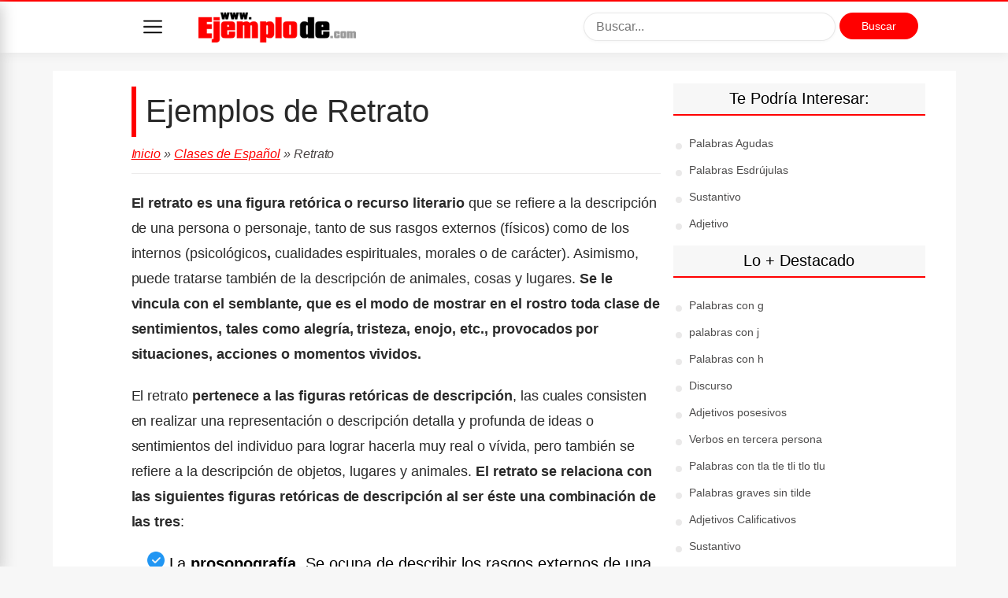

--- FILE ---
content_type: text/html; charset=UTF-8
request_url: https://www.ejemplode.com/12-clases_de_espanol/4486-ejemplo_de_retrato.html
body_size: 15248
content:
<!DOCTYPE html><html lang="es" dir="ltr"><head><meta http-equiv="Content-Type" content="text/html; charset=utf-8"> <meta name="viewport" content="width=device-width, initial-scale=1"/> <title>▷ Ejemplos de Retrato</title> <meta name="description" content="I➨ Ejemplos de Retrato. &#10004; El retrato es una figura retórica o recurso literario que se refiere a la descripción de una persona o personaje," /> <meta name="keywords" content="Ejemplos de Retrato, Retrato, descripción, redacción, retrato, análisis literario" /> <link rel="canonical" href="https://www.ejemplode.com/12-clases_de_espanol/4486-ejemplo_de_retrato.html"/> <style>html,
body { margin: 0; width: 100%;
}
h1,
h2,
p,
i,
a,
.first-letter,
.authorName a { color: rgba(0, 0, 0, 0.84); text-rendering: optimizeLegibility;
}
body{ font-size: 17px;
text-decoration: none;
font-family: "Open Sans","Helvetica Neue",sans-serif,medium-content-sans-serif-font,-apple-system,BlinkMacSystemFont,"Segoe UI",Roboto,Oxygen,Ubuntu,Cantarell;
font-weight: 400;
font-style: normal;
font-display: swap;
background-color: #F7F7F7;
}
h1,h2,h3,h4,h5,h6{ color: black; font-weight: 200; font-style: normal; line-height: 1.25; letter-spacing: 0;
}
h1 { font-size: 38px; text-align: left; margin-bottom: 8px;
}
h2 { font-size: 26px; padding: 0; margin: 56px 0 -13px -1.883px; text-align: left; line-height: 34.5px; letter-spacing: -0.25px; margin-bottom: 20px;
}
h3{ font-size: 22px;
}
p, i, a { margin-top: 21px; font-size: 18px; line-height: 1.8;
}
img{ max-width: 100%; height: auto;
}
a { text-decoration: underline;
}
table { width: 100%; margin-bottom: 1rem; color: #212529; border-collapse: collapse;
}
table thead th { vertical-align: bottom; border-bottom: 2px solid #dee2e6;
}
table td, table th { padding: .75rem; vertical-align: top; border: 1px solid #dee2e6;
}
table td { background: #fff;
}
table tr:nth-child(even) td { background: #f7f7f7;
}
blockquote { font-style: italic; letter-spacing: -0.36px; line-height: 44.4px; overflow-wrap: break-word; margin: 25px 0 20px 0; /* text-align: center; */ color: rgba(0, 0, 0, 0.68);	border-left:7px solid rgba(0,0,0,.07);padding:20px;font-size:1.1em;
}
blockquote p { font-size: 22px;	font-size:1.1em;
}
code { font-size: 18px; background: rgba(0,0,0,.05); border-radius: 2px; padding: 3px 5px;
}
mark, .highlighted { background: #7DFFB3;
}
.blue a{ color:#06c;
}
.red a{ color:red;
}
.first-letter { overflow-wrap: break-word; font-family: "Playfair Display", serif; font-size: 60px; line-height: 60px; display: block; position: relative; float: left; margin: 0px 7px 0 -5px;
}
.subtitle { font-family: "Lato", sans-serif; color: rgba(0, 0, 0, 0.54); margin: 0 0 24px 0;
}
::selection{background-color: lavender}
.dd{ margin: 15px 0px;
}
.dd.centered{
text-align: center;
}
.u-shadow { -webkit-box-shadow: 0 4px 12px 0 rgba(0,0,0,.05)!important; box-shadow: 0 4px 12px 0 rgba(0,0,0,.05)!important;
}
.u-fixed {
// position: fixed!important;
}
.navbar { position: absolute; display: block; z-index: 500; width: 100%; font-size: 16px; background: #fff; color: rgba(0,0,0,.54); font-family: medium-content-sans-serif-font,-apple-system,BlinkMacSystemFont,"Segoe UI",Roboto,Oxygen,Ubuntu,Cantarell,"Open Sans","Helvetica Neue",sans-serif; letter-spacing: 0; font-weight: 400; font-style: normal; -webkit-box-sizing: border-box; box-sizing: border-box; top: 0; padding: 12px 0px; transition: top 0.3s;
}
.hide{ top: -71px;
}
.menu-container{ width: 220px; background: #ffffff; color: #ffffff; position: fixed; top: 0; z-index: 100000; display: block; box-shadow: 2px 5px 18px #cacaca; overflow-y: scroll; height: calc(100vh); bottom: 0px; left: -250px; transition: left 300ms; border-top: 2px solid red;
}
.menu-container{ left: -220px;
}
.show-menu { left: 0px !important
}
.menu-container h3{ background: #ffffff; border-bottom: 1px solid #ececec; box-shadow: 0 4px 12px #efeded; display: block; margin: 0px; padding: 18px 15px; font-size: 22px; text-align: center; font-weight: 200; color: white;
}
.menu-container ul { list-style: none; padding: 0px; margin: 0px;
}
.menu-container ul li a { color:#4e4d4d; font-size: 14px; text-decoration: none; font-family: medium-content-sans-serif-font,-apple-system,BlinkMacSystemFont,"Segoe UI",Roboto,Oxygen,Ubuntu,Cantarell,"Open Sans","Helvetica Neue",sans-serif; font-weight: 400; font-style: normal; padding: 12px 16px !important; display: block; border-bottom: 1px solid #eaeaea; margin: 0px;
}
.navbar #logo img{ max-width: 150px;
}
.container { max-width: 1032px!important; margin: auto; padding: 0px 15px; transition:padding-left 300ms; background-color: #ffffff;
}
.offset-top{ transition: margin-top 300ms; margin-top: 100px;
}
.flex-grid { display: flex; margin: auto; position: relative;
}
.flex-custom { flex-direction: column; justify-content: center; align-items: center;
}
.custom-grid{ margin-bottom: 0px;
}
.flex-col { margin-left: 1rem;
}
.text-rounded{ border-radius: 25px !important; width: 74% !important;
}
.logo-col { flex: 2;
}
.search-col { display: none; flex: 2; position: relative; padding-top: 11px;
}
.btn-ads{ width: 100px !important; padding: 9px 8px !important; text-align: center; margin: 0px !important; font-size: 14px !important;
}
.search-mobile { background: #f3f3f3; overflow: hidden; padding-top: 16px; margin: 0px -20px; display: none; margin-top: 20px; transition: display 300ms; padding: 10px; margin-bottom: -11px;
}
.open-search .search-mobile{ display: block;
}
.open-search .offset-top { margin-top: 160px;
}
.btn-search-mobile { width: 20px; height: 20px; border: none; background-size: cover !important; cursor: pointer; text-indent: -9999px; margin-top: 14px; margin-right: 15px; padding: 12px;
}
.menu-mobile { width: 24px; height: 24px; border: none; background-size: cover !important; cursor: pointer; text-indent: -9999px; margin-top: 12px; margin-left: 15px; position: relative; margin-right: 30px; outline: 0px;
}
/* .open .menu-mobile{ margin-right: 10px;
} */
.menu-mobile:hover{ opacity: 0.5;
}
.btn-ads-mobile{ width: 80px !important; padding: 10px 8px !important; text-align: center; margin: 0px !important; font-size: 14px !important;
}
.cse-branding-logo{ position: absolute; right: 160px; top: 60px;
}
.search-col [type=text] { max-width: 350px; float: left; margin-right: 5px; outline: 0; border-radius: 24px; width: 70%; font-size: 16px; padding: 8px 15px;
}
.col { margin-left: 0.5rem; margin-right: 0.5rem; padding: 1rem;
}
.sidebar { flex: 1; display: none;
}
#content{ width: 100%; flex: 3; padding: 0px;
margin: auto; max-width: 690px;
}
.sidebar{ margin-left: 20px;
}
.sidebar ul { list-style: none; padding: 0px;
}
.sidebar ul li { margin-bottom: 5px;
}
.sidebar ul li a{ font-size: 14px; text-decoration: none; font-family: medium-content-sans-serif-font,-apple-system,BlinkMacSystemFont,"Segoe UI",Roboto,Oxygen,Ubuntu,Cantarell,"Open Sans","Helvetica Neue",sans-serif; font-weight: 400; font-style: normal; line-height: 1.5; color: #4e4d4d;
}
.sidebar ul li:before { content: ""; display: block; height: 8px; width: 8px; left: -1em; top: 1.06em; position: relative; background: #eae9e9; background-size: cover; border-radius: 50%;
}
.widget_title{ background: #f7f7f7; padding: 8px 12px; font-size: 20px; text-transform: capitalize; margin-left: -20px; text-align: center;
}
.sticky-ad{
position: -webkit-sticky;
position: sticky;
top: 75px;
}
.category a{ border: none; color: rgba(0,0,0,.68) !important; background: rgba(0,0,0,.05); font-family: medium-content-sans-serif-font,-apple-system,BlinkMacSystemFont,"Segoe UI",Roboto,Oxygen,Ubuntu,Cantarell,"Open Sans","Helvetica Neue",sans-serif; font-weight: 400; font-style: normal; font-size: 14px; letter-spacing: 0; text-decoration: none; -webkit-border-radius: 3px; border-radius: 3px; padding: 5px 10px;
}
.category a:hover{ opacity: 0.8;
}
.title{ margin-top: 20px;
}
.title a{ font-size: 1em; font-weight: 400 ; text-decoration: none; padding-bottom: 6px;
}
h1.title { font-size: 28px;
color: black;
line-height: 1.25;
letter-spacing: 0;
font-weight: 500;
border-left: 6px solid #ff0000;
padding: 6px 12px 8px;	}
.pre-title{
font-weight: 300 ;
}
.breadcumb { font-size: 16px; border-bottom: 1px solid #ecebeb; padding-bottom: 10px; color: #4a4545; margin-bottom: 20px; font-style: italic !important;
}
.breadcumb a{ font-size: 16px;
}
.breadcumb a:hover{ color: red;
}
.post{ margin-bottom: 35px; font-size: 18px; letter-spacing: -0.03px; line-height: 1.70; color: #000000;
}
.post h2{ font-weight: 500 ; border-left: 6px solid #ff0000;	padding: 6px 12px 8px;
}
.post h3{ font-weight: 400 ; border-left: 2px solid #ff0000;	padding: 6px 12px 8px;	margin-left:4px;
}
.post h3{ font-weight: 400 ; border-left: 2px solid #ff0000;	padding: 6px 12px 8px;	margin-left:4px;
}
.post h2 strong,.post h2 b{ font-weight: 400 !important;
}
.post h3 strong,.post h3 b{ font-weight: 400 !important;
}
.post h4, .post h5, .post h6{ font-weight: 500 !important;
}
.post h4{ font-size: 22px;
}
.post h5{ font-size: 20px;
}
.post h6{ font-size: 20px;
}
.post ul { list-style: none; padding-left: 10px; font-size: 20px;
}
.post ul li{ position: relative; padding-left: 38px; margin-bottom: 8px; font-size: 20px;
}
.post ul li::before{ content: " "; background: url(/design/v3/images/check.png) no-repeat; width: 22px; height: 22px; position: absolute; display: inline-block; float: left; background-size: cover; left: 10px; top: 2px;
}
.post ol {
}
.post ol li{
}
.post ol li::before{
}
.post ul[style*='list-style-type: square'] { list-style: none !important; margin-left: 0; padding-left: 10px;
}
.post ul[style*='list-style-type: square'] li::before{ content: " "; background: url(/design/v3/images/arrow-right.png) no-repeat; width: 16px; height: 16px; position: absolute; display: inline-block; float: left; background-size: cover; left: 12px; top: 6px;
}
.apa { border: 1px solid #e0e0e0; padding-left: 10px; text-align: left; margin: 20px 0px; overflow: hidden; border-radius: 3px;
}
.apa p{ font-size: 16px;
}
.apa strong{
color: black;
}
.red-color { color: #d80808;
}
.right{ float: right;
}
.left{ float: left;
}
.meta { overflow: hidden;
}
.meta .right { font-size: 14px;
}
h3.title_bordered{ font-weight: lighter; margin-top: 30px;
}
h4.title_bordered{ font-weight: lighter; margin-top: 30px;	font-size: 25px;
}
h2.title{ font-weight: 200 !important;
}
.related ul li a{ font-size: 16px;
font-weight: 400;
font-style: normal;
text-decoration: none;
padding: 4px 0px;
display: inline-block;
margin: 0px;
}
.fancytext{
}
strong{ font-weight: 600;
}
label{ display: block; margin: 10px 0px;
}
input[type=text],input[type=email],textarea, select { background: #fff; -webkit-box-shadow: 0 1px 4px rgba(0,0,0,.04); box-shadow: 0 1px 4px rgba(0,0,0,.04); border: 1px solid rgba(0,0,0,.09); -webkit-border-radius: 3px; border-radius: 3px; padding: 20px 20px; -webkit-appearance: none; width: 100%; box-sizing: border-box;
}
.respond{ padding: 30px;
border: 1px solid #e6e6e6;
border-radius: 4px;
background: #ffffff;
margin-bottom:30px;
}
.respond a{ font-size: 14px;
}
.btn-red { color: #fff !important;
border: none;
padding: 10px 30px;
width: 240px;
border-radius: 25px;
margin: 20px 0px;
font-size: 18px;
cursor: pointer; -webkit-appearance: none;
}
.btn-red:hover{ opacity: 0.7;
}
ol.comments { list-style: none; margin-left: 0; padding-left: 0;
}
ol.comments li.comment { font-size: 14px; margin-bottom: 15px;
}
ol.comments li.comment .text { font-size: 14px; background: #fff; border-bottom: 1px solid rgba(0,0,0,.09); padding: 10px 12px; width: 100%; box-sizing: border-box;
}
ol.comments li.comment .comment_meta { font-size: 14px; color: #252525; margin-top: 10px; font-style: italic;
}
form #website{ display:none; }
.adsense-footer{ position: fixed; width: 100%; bottom: 0px;	text-align: center;	z-index:1;	background-color: white;	border: 0px;
}
@media (min-width:769px) {
#borde {	border:1px solid #ccc;	padding: 25px 25px 25px 25px;
} h2 { font-size: 32px; } h3{ font-size: 26px; } .menu-mobile{ margin-top: 17px; margin-right: 30px; } .container{ padding-left: 100px; } .search-mobile ,.btn-search-mobile { display: none; } .search-col{ display: block; } h1.title { font-size: 40px; color: rgba(0, 0, 0, 0.84); } .sidebar { display: block; } .navbar{ padding: 3px; } .navbar #logo img{ max-width: 200px; } .offset-top{ margin-top: 90px; }
}
/*TEMING*/
/* red */
.red .navbar{ border-top: 2px solid red;
}
.red .breadcumb a { color: #B30000;
}
.red .btn-red,.red .btn-red:hover{ background: red;
}
.red a:hover,.red .sidebar ul li a:hover, .red .breadcumb a:hover{ color: red;
}
.red .widget_title{ border-bottom: 2px solid red;
}
.red .menu-container h3{ color: red;
}
.red .post a{ color: red;
}
.red .menu-container{ border-top: 2px solid red;
}
/*TABLA DE CONTENIDOS*/
#tabla-de-contenidos { border: 1px solid #AAAAAA; background-color: #F9F9F9; padding: 10px; margin-bottom: 20px;
}
#tabla-de-contenidos p { margin-top: 0; font-size: 1.2em; font-weight: 600;
}
#tabla-de-contenidos ol { list-style: none; padding-left: 0;
}
#tabla-de-contenidos li { margin-bottom: 5px;
}
#tabla-de-contenidos li.level-2 { padding-left: 5px;
}
#tabla-de-contenidos li.level-3 { padding-left: 25px;
}
#tabla-de-contenidos li.level-4 { padding-left: 35px;
}
#tabla-de-contenidos li.level-5 { padding-left: 35px;
}
#tabla-de-contenidos li.level-6 { padding-left: 35px;
}
/* FOOTER NUEVO */
.new-footer { padding: 20px; margin-bottom: 20px;
}
.new-footer input[type="text"] { border: 1px solid #ccc; border-radius: 25px; padding: 6px 12px; font-size: 14px; width: 60%; box-sizing: border-box; margin-right: 10px; flex-grow: 1;
}
.new-footer input[type="submit"] { width: 20%; text-align: center; flex-grow: 0;
}
.search-container {
text-align: center; padding-top:10px; margin-bottom: 10px; display: flex; align-items: center; display: grid;
}
.footer-columns { display: flex; justify-content: space-between; width: 100%; margin-bottom: 30px; flex-wrap: wrap;
}
.footer-col { flex-basis: 30%; margin: 0 15px;
}
.footer-col h3 { font-size: 24px; margin-bottom: 15px;
}
.footer-col ul { list-style-type: none; padding: 0; margin: 0;
}
.footer-col li { margin-left: 10px;
}
.social-icons { display: flex;
}
.social-icons li { display: inline-block; margin-right:15px;
}
.footer-bottom { text-align: center;
}
.footer-bottom p, .footer-bottom a { font-size: 14px;
}
.footer-col ul li a { font-size: 16px;
}
/* Media Query para dispositivos pequeños */
@media (max-width: 768px) { .footer-columns { flex-direction: column; } .footer-col { flex-basis: 100%; margin: 0 0 15px 0; }
}</style><!--[if lt IE 9]><script src="https://www.ejemplode.com/design/v3/js/html5shiv.js"></script><![endif]--><!--[if (IE 8)]><script src="https://css3-mediaqueries-js.googlecode.com/svn/trunk/css3-mediaqueries.js"></script><![endif]--><!-- Google tag (gtag.js) --><script async src="https://www.googletagmanager.com/gtag/js?id=UA-4661270-1"></script><script> window.dataLayer = window.dataLayer || []; function gtag(){dataLayer.push(arguments);} gtag('js', new Date()); gtag('config', 'UA-4661270-1');</script><script type="text/javascript">function MM_jumpMenu(targ,selObj,restore){ //v3.0 eval(targ+".location='"+selObj.options[selObj.selectedIndex].value+"'"); if (restore) selObj.selectedIndex=0;
}</script><!-- ADSENSE --><script async src="//pagead2.googlesyndication.com/pagead/js/adsbygoogle.js?client=ca-pub-1357001590384387" crossorigin="anonymous"></script><!-- Open Graph --><meta property="og:type" content="article"><meta property="og:title" content="Ejemplos de Retrato" /><meta property="og:site_name" content="ejemplode.com" /><meta property="og:url" content="https://www.ejemplode.com/12-clases_de_espanol/4486-ejemplo_de_retrato.html" /><meta property="og:description" content="Ejemplos de Retrato. &#10004; El retrato es una figura retórica o recurso literario que se refiere a la descripción de una persona o personaje," /><meta property="og:image" content="http://www.ejemplode.com/images/uploads/lengua/retrato-escrito.jpg?1493505580721" /><meta property="og:updated_time" content="2017-04-29T22:40:02Z" /><meta property="fb:app_id" content="1109495655756446" /><!-- Datos estructurados --><script type="application/ld+json">{ "@context": "https://schema.org", "@type": "Article", "mainEntityOfPage": { "@type": "WebPage", "@id": "https://www.ejemplode.com/12-clases_de_espanol/4486-ejemplo_de_retrato.html" }, "headline": "Ejemplos de Retrato", "description": "Ejemplos de Retrato. &#10004; El retrato es una figura retórica o recurso literario que se refiere a la descripción de una persona o personaje,", "datePublished": "2017-04-29T00:00:00+00:00", "dateModified": "1970-01-01T00:00:00+00:00", "author": [ { "@type": "Person", "name": "Mauricio del Moral Durán", "url": "https://www.linkedin.com/in/mauriciodmduran/" } ], "publisher": { "@type": "Organization", "name": "Editorial Ejemplo de", "logo": { "@type": "ImageObject", "url": "https://www.ejemplode.com/images/uploads/ejemplo-de-logo.png" } }, "image": "http://www.ejemplode.com/images/uploads/lengua/retrato-escrito.jpg?1493505580721", "articleSection": "Clases de Español", "keywords": [ "Ejemplos de Retrato", "Retrato" ,"descripción", "redacción", "retrato", "análisis literario", "ejemplos de Redacción" ]
}</script></head><body class="red single"><div id="wrapper" class="group"><header class="navbar u-shadow u-fixed"> <div class="container"> <div class="flex-grid custom-grid"> <button class="menu-mobile" style="background: url(https://www.ejemplode.com/design/v3/images/menu.png) no-repeat center;">Menu</button> <div class="flex-col logo-col" id="logo"> <a href="https://www.ejemplode.com/"><img src="https://www.ejemplode.com/design/v3/images/logo.png" width="263" height="64" alt="Ejemplo de"> </a> </div> <div class="flex-col"> <button class="btn-search-mobile" style="background: url(https://www.ejemplode.com/design/v3/images/search.png) no-repeat center">Buscar</button> </div> <div class="flex-col search-col"> <div class="cse-branding-bottom" style="background-color:#FFFFFF;color:#000000"> <div class="cse-branding-form"> <form action="https://www.ejemplode.com/busqueda.html" id="cse-search-box"> <div> <input type="hidden" name="cx" value="partner-pub-1357001590384387:8624962339" /> <input type="hidden" name="cof" value="FORID:10" /> <input type="hidden" name="ie" value="UTF-8" /> <input type="text" placeholder="Buscar..." name="q" size="16" /> <input type="submit" class="btn-red btn-ads" name="sa" value="Buscar" /> </div> </form> </div> </div> </div> </div> <div class="search-mobile"> <div class="cse-branding-bottom" > <div class="cse-branding-form"> <form action="https://www.ejemplode.com/busqueda.html" id="cse-search-box-2"> <div> <input type="hidden" name="cx" value="partner-pub-1357001590384387:8624962339" /> <input type="hidden" name="cof" value="FORID:10" /> <input type="hidden" name="ie" value="UTF-8" /> <input type="text" class="text-rounded" placeholder="Buscar..." name="q" size="16" /> <input type="submit" class="btn-red btn-ads-mobile" name="sa" value="Buscar" /> </div> </form> </div> </div> </div> </div></header><nav><div class="menu-container"> <ul> <li><a href="/61-que_es/" title="Ver los articulos de la categoria ¿Qué es?">¿Qué es? (23)</a></li><li><a href="/60-que_significa/" title="Ver los articulos de la categoria ¿Qué significa?">¿Qué significa? (11)</a></li><li><a href="/58-administracion/" title="Ver los articulos de la categoria Administración">Administración (76)</a></li><li><a href="/63-arte/" title="Ver los articulos de la categoria Arte">Arte (17)</a></li><li><a href="/71-astronomia/" title="Ver los articulos de la categoria Astronomía">Astronomía (8)</a></li><li><a href="/40-biografias/" title="Ver los articulos de la categoria Biografías">Biografías (11)</a></li><li><a href="/36-biologia/" title="Ver los articulos de la categoria Biología">Biología (95)</a></li><li><a href="/64-cartas/" title="Ver los articulos de la categoria Cartas">Cartas (222)</a></li><li><a href="/13-ciencia/" title="Ver los articulos de la categoria Ciencia">Ciencia (99)</a></li><li><a href="/12-clases_de_espanol/" title="Ver los articulos de la categoria Clases de Español">Clases de Español (759)</a></li><li><a href="/53-conocimientos_basicos/" title="Ver los articulos de la categoria Conocimientos Básicos">Conocimientos Básicos (79)</a></li><li><a href="/46-contabilidad/" title="Ver los articulos de la categoria Contabilidad">Contabilidad (52)</a></li><li><a href="/47-contratos/" title="Ver los articulos de la categoria Contratos">Contratos (32)</a></li><li><a href="/18-css/" title="Ver los articulos de la categoria CSS">CSS (8)</a></li><li><a href="/49-cultura_y_sociedad/" title="Ver los articulos de la categoria Cultura y sociedad">Cultura y sociedad (25)</a></li><li><a href="/68-derecho/" title="Ver los articulos de la categoria Derecho">Derecho (16)</a></li><li><a href="/26-empleo/" title="Ver los articulos de la categoria Empleo">Empleo (21)</a></li><li><a href="/52-encuestas/" title="Ver los articulos de la categoria Encuestas">Encuestas (10)</a></li><li><a href="/66-ensayos/" title="Ver los articulos de la categoria Ensayos">Ensayos (7)</a></li><li><a href="/11-escritos/" title="Ver los articulos de la categoria Escritos">Escritos (228)</a></li><li><a href="/55-filosofia/" title="Ver los articulos de la categoria Filosofía">Filosofía (11)</a></li><li><a href="/59-finanzas/" title="Ver los articulos de la categoria Finanzas">Finanzas (40)</a></li><li><a href="/37-fisica/" title="Ver los articulos de la categoria Física">Física (99)</a></li><li><a href="/33-geografia/" title="Ver los articulos de la categoria Geografía">Geografía (15)</a></li><li><a href="/34-historia/" title="Ver los articulos de la categoria Historia">Historia (36)</a></li><li><a href="/65-historia_de_mexico/" title="Ver los articulos de la categoria Historia de México">Historia de México (2)</a></li><li><a href="/42-historia_universal/" title="Ver los articulos de la categoria Historia Universal">Historia Universal (19)</a></li><li><a href="/17-html/" title="Ver los articulos de la categoria HTML">HTML (21)</a></li><li><a href="/8-informatica/" title="Ver los articulos de la categoria Informática">Informática (24)</a></li><li><a href="/6-ingles/" title="Ver los articulos de la categoria Inglés">Inglés (78)</a></li><li><a href="/24-javascript/" title="Ver los articulos de la categoria JavaScript">JavaScript (11)</a></li><li><a href="/69-leyes/" title="Ver los articulos de la categoria Leyes">Leyes (10)</a></li><li><a href="/41-literatura/" title="Ver los articulos de la categoria Literatura">Literatura (172)</a></li><li><a href="/29-logica/" title="Ver los articulos de la categoria Lógica">Lógica (31)</a></li><li><a href="/5-matematicas/" title="Ver los articulos de la categoria Matemáticas">Matemáticas (148)</a></li><li><a href="/22-mysql/" title="Ver los articulos de la categoria MySQL">MySQL (3)</a></li><li><a href="/9-negocios/" title="Ver los articulos de la categoria Negocios">Negocios (11)</a></li><li><a href="/54-ortografia/" title="Ver los articulos de la categoria Ortografía">Ortografía (27)</a></li><li><a href="/20-php/" title="Ver los articulos de la categoria PHP">PHP (13)</a></li><li><a href="/39-psicologia/" title="Ver los articulos de la categoria Psicología">Psicología (30)</a></li><li><a href="/38-quimica/" title="Ver los articulos de la categoria Química">Química (122)</a></li><li><a href="/50-recursos_humanos/" title="Ver los articulos de la categoria Recursos humanos">Recursos humanos (22)</a></li><li><a href="/44-redaccion/" title="Ver los articulos de la categoria Redacción">Redacción (100)</a></li><li><a href="/21-xml/" title="Ver los articulos de la categoria XML">XML (2)</a></li> </ul></div></nav> <div class="container offset-top"> <div class="flex-grid"> <div id="content" class="col" style="max-width: 690px;margin:auto;"> <div class="dd centered"></div><div class="posts"><article class="group post"><h1 class="title"><span class="pre-title">Ejemplos de</span> Retrato </h1> <div class="breadcumb fancytext"><a href="https://www.ejemplode.com/" title="Inicio">Inicio</a> &raquo; <a href="/12-clases_de_espanol/" rel="bookmark">Clases de Español</a> &raquo;
Retrato<br></div><p><strong>El retrato es una figura ret&oacute;rica o recurso literario </strong>que se refiere a la descripci&oacute;n de una persona o personaje, tanto de sus rasgos externos (f&iacute;sicos) como de los internos (psicol&oacute;gicos<strong>, </strong>cualidades espirituales, morales o de car&aacute;cter). Asimismo, puede tratarse tambi&eacute;n de la descripci&oacute;n de animales, cosas y lugares. <strong>Se le vincula con</strong> <strong>el semblante<em>, </em>que es el modo de mostrar en el rostro toda clase de sentimientos, tales como alegr&iacute;a, tristeza, enojo, etc., provocados por situaciones, acciones o momentos vividos. </strong><strong>&nbsp;</strong></p><p>El retrato <strong>pertenece a las figuras ret&oacute;ricas de descripci&oacute;n</strong>, las cuales consisten en realizar una representaci&oacute;n o descripci&oacute;n detalla y profunda de ideas o sentimientos del individuo para lograr hacerla muy real o v&iacute;vida, pero tambi&eacute;n se refiere a la descripci&oacute;n de objetos, lugares y animales. <strong>El retrato se relaciona con las siguientes figuras ret&oacute;ricas de descripci&oacute;n al ser &eacute;ste una combinaci&oacute;n de las tres</strong>:</p><ul><li>La<strong> prosopograf&iacute;a</strong>. Se ocupa de describir los rasgos externos de una persona; pueden ser estos faciales &uacute;nicamente o del cuerpo entero. De igual manera puede tratarse de la descripci&oacute;n de caracter&iacute;sticas individuales externas de animales o cosas.</li><li>La <strong>etopeya</strong>. Describe los rasgos internos o psicol&oacute;gicos, morales, espirituales y conductuales de una persona.</li><li>La <strong>pragmatograf&iacute;a</strong>. Describe acciones, hechos y objetos.</li></ul><p>Una de las funciones m&aacute;s importantes del <strong>retrato literario</strong> es la <strong>presentaci&oacute;n y caracterizaci&oacute;n de un personaje, sea &eacute;ste un individuo, un animal, cosa o lugar</strong>, lo cual es fundamental en las obras literarias. El retrato incorpora y va reuniendo diversas descripciones del personaje que ayudan a que &eacute;ste se construya, sea cercano y cre&iacute;ble para el lector.</p><p>Los detalles superficiales que se describen en un retrato (los rasgos faciales y corporales, los pormenores de la vestimenta, los objetos o posesiones que rodean al personaje) no solo se acumulan sino que tienen un sentido y generalmente se relacionan y nos hablan de la interioridad del personaje o de sus circunstancias (su personalidad, su comportamiento, su situaci&oacute;n econ&oacute;mica o social, etc.).</p><p><strong>Un buen retrato literario le da vida a un personaje y refleja los componentes m&aacute;s importantes de su &ldquo;humanidad&rdquo;</strong>. Asimismo, un buen retrato <strong>puede vivificar un objeto o un lugar y hacer que estimule la imaginaci&oacute;n del lector</strong>.</p><div id="tabla-de-contenidos"><p>Contenido del artículo</p><div id='toggle-toc-container'><button id='toggle-toc' onclick='toggleToc()'><svg xmlns="https://www.w3.org/2000/svg" width="16" height="16" fill="currentColor" class="bi bi-arrow-down-square-fill" viewBox="0 0 16 16"><path d="M2 0a2 2 0 0 0-2 2v12a2 2 0 0 0 2 2h12a2 2 0 0 0 2-2V2a2 2 0 0 0-2-2H2zm6.5 4.5v5.793l2.146-2.147a.5.5 0 0 1 .708.708l-3 3a.5.5 0 0 1-.708 0l-3-3a.5.5 0 1 1 .708-.708L7.5 10.293V4.5a.5.5 0 0 1 1 0z"/></svg> Mostrar Contenido</button></div><div id='toc-content' class='toc-hidden'><ol><li class="level-3">• <a href="#toc_categor&iacute;as_de_retrato_literario">Categor&iacute;as de retrato literario</a></li><li class="level-2">• <a href="#toc_10_ejemplos_de_retrato_literario">10 ejemplos de retrato literario</a></li></ol></div></div><div class="dd" id="1"><!-- 2.0 Ejemplode Superior --><ins class="adsbygoogle" style="display:block" data-ad-client="ca-pub-1357001590384387" data-ad-slot="2166700431" data-ad-format="auto" data-full-width-responsive="true"></ins><script> (adsbygoogle = window.adsbygoogle || []).push({});</script></div><h3 id="toc_categor&iacute;as_de_retrato_literario">Categor&iacute;as de retrato literario</h3><p><img style="display: block; margin-left: auto; margin-right: auto;" src="https://www.ejemplode.com/images/uploads/lengua/retrato-escrito.jpg?1493505580721" alt="Retrato literario" width="336" height="280" /></p><ul><li><strong>Retrato est&aacute;tico</strong>. En &eacute;l es m&aacute;s importante hacer una semejanza f&iacute;sica del personaje (prosopograf&iacute;a); podemos saber c&oacute;mo es su cabello o c&oacute;mo lo peina, qu&eacute; lleva puesto, cu&aacute;les objetos tiene cerca, etc.</li><li><strong>Retrato din&aacute;mico</strong>. No necesita de la descripci&oacute;n f&iacute;sica, aunque s&iacute; puede usarla tambi&eacute;n, para construir el car&aacute;cter moral, espiritual, o psicol&oacute;gico del personaje o individuo, pues le da m&aacute;s importancia a las acciones, los gestos, los sentimientos, el comportamiento y otros datos del personaje o de lo que le rodea. Asimismo, esta descripci&oacute;n din&aacute;mica tambi&eacute;n puede ser de lugares, objetos o animales, lo cual permite ver un sitio de manera panor&aacute;mica o completa.</li></ul><p><strong>El retrato en la literatura medieval</strong></p><p>En los retratos biogr&aacute;ficos medievales se detallaban las cualidades de manera jerarquizada d&aacute;ndole mayor importancia a describir c&oacute;mo son las vidas de las personas o, en su mayor&iacute;a, de personajes hist&oacute;ricos, tales como reyes o santos, pero resaltando sus valores. Lo anterior se observa en las biograf&iacute;as religiosas del poeta y narrador Gonzalo de Berceo y en las <em>Cr&oacute;nicas</em> del poeta e historiador Don Pedro L&oacute;pez de Ayala.&nbsp;&nbsp;&nbsp;&nbsp;&nbsp;&nbsp;&nbsp;&nbsp;&nbsp;&nbsp;</p><p><strong>El retrato en la literatura impresionista</strong></p><p>En la literatura impresionista, el retrato tiene gran importancia ya que en ella se lleva a cabo la descripci&oacute;n que el escritor har&aacute; dependiendo de la impresi&oacute;n que le provoca un elemento en espec&iacute;fico, el cual bien puede ser un objeto, lugar o ser vivo. En un poema o novela impresionista el autor detalla las palabras, reacciones y preferencias del personaje, as&iacute; como tambi&eacute;n lo hace con las cosas o los lugares; sus colores, su belleza o fealdad, etc. Algunos autores impresionistas son: Jean-Arthur Rimbaud, Azor&iacute;n y Marcel Proust.</p><h2 id="toc_10_ejemplos_de_retrato_literario">10 ejemplos de retrato literario</h2><p><div class="dd"><!-- 2.0 Ejemplode In Article --><ins class="adsbygoogle" style="display:block; text-align:center;" data-ad-layout="in-article" data-ad-format="fluid" data-ad-client="ca-pub-1357001590384387" data-ad-slot="1143338277"></ins><script> (adsbygoogle = window.adsbygoogle || []).push({});</script></div></p><p><strong>Retrato en novela (5 ejemplos):</strong></p><p>Cap&iacute;tulo I del <em>Quijote de la Mancha</em> de Miguel de Cervantes (2 ejemplos):</p><ol><li>&ldquo;Frisaba la edad de nuestro hidalgo con los cincuenta a&ntilde;os, era de complexi&oacute;n recia, seco de carnes, enjuto de rostro; gran madrugador y amigo de la caza (&hellip;)&rdquo;</li></ol><p><strong>Este ejemplo se trata de un retrato est&aacute;tico donde predomina la prosopograf&iacute;a (descripci&oacute;n f&iacute;sica).</strong></p><ol start="2"><li>&ldquo;Imagin&aacute;base el pobre ya coronado por el valor de su brazo por lo menos del imperio de Trapisonda: y as&iacute; con estos tan agradables pensamientos, llevado del estra&ntilde;o gusto que en ellos sent&iacute;a, se di&oacute; priesa a poner en efecto lo que deseaba. Y lo primero que hizo, fue limpiar unas armas, que hab&iacute;an sido de sus bisabuelos, que, tomadas de or&iacute;n y llenas de moho, luengos siglos hab&iacute;a que estaban puestas y olvidadas en un rinc&oacute;n. Limpi&oacute;las y aderez&oacute;las lo mejor que pudo; pero vi&oacute; que ten&iacute;an una gran falta, y era que no ten&iacute;a celada de encaje, sino morri&oacute;n simple; mas a esto supli&oacute; su industria, porque de cartones hizo un modo de media celada, que encajada con el morri&oacute;n, hac&iacute;a una apariencia de celada entera (&hellip;)&rdquo;.</li></ol><p><strong>En este ejemplo se describe al personaje en cuanto a sus acciones y pensamientos y su condici&oacute;n econ&oacute;mica. Tambi&eacute;n se describen los objetos que el personaje tiene cerca y lo que hace con ellos, por tanto, se trata de un retrato din&aacute;mico con etopeya y pragmatograf&iacute;a.</strong></p><p>Cap&iacute;tulo I de<em> Madame Bovary</em> de Gustave Flaubert (2 ejemplos):</p><ol start="3"><li>&ldquo;El <em>nuevo</em>, que se hab&iacute;a quedado en el rinc&oacute;n, detr&aacute;s de la puerta, de tal modo que apenas se le ve&iacute;a, era un chico de campo, de unos quince a&ntilde;os, y m&aacute;s alto de estatura que cualquiera de nosotros. Llevaba el pelo cortado recto sobre la frente, como un chantre de pueblo, y parec&iacute;a formal y muy azorado. Aunque no fuera ancho de hombros, su casaca de pa&ntilde;o verde con botones negros deb&iacute;a de molestarle en las sisas y dejaba ver, por las vueltas de las bocamangas, unas mu&ntilde;ecas rojas habituadas a ir descubiertas. Sus piernas, con medias azules, sal&iacute;an de un pantal&oacute;n amarillento muy tensado por los tirantes. Calzaba unos recios zapatos mal lustrados y guarnecidos de clavos&rdquo;.</li></ol><p><strong>En este ejemplo predomina el retrato est&aacute;tico porque son, en su mayor&iacute;a, descripciones del f&iacute;sico de un joven (prosopograf&iacute;a).</strong><strong>&nbsp;</strong></p><ol start="4"><li>&ldquo;Buen mozo, petulante, de los que hacen resonar las espuelas, con unas patillas unidas al bigote, los dedos siempre cubiertos de sortijas y vestido de llamativos colores, ten&iacute;a trazas de bravuc&oacute;n y la animaci&oacute;n f&aacute;cil de un viajante de comercio. Una vez casado, vivi&oacute; dos o tres a&ntilde;os de la fortuna de su mujer, cenando bien, levant&aacute;ndose tarde, fumando en grandes pipas de porcelana, no volviendo a casa por las noches hasta despu&eacute;s del teatro y frecuentando los caf&eacute;s&rdquo;.</li></ol><p><strong>Este ejemplo posee ambos tipos de retratos. Se habla del f&iacute;sico de alguien (prosopograf&iacute;a) pero predomina la descripci&oacute;n de su manera de ser (etopeya y pragmatograf&iacute;a) por lo que podemos saber qu&eacute; tipo de persona es. </strong></p><p><strong>&nbsp;</strong><em>La familia de Pascual Duarte</em> de Camilo Jos&eacute; Cela</p><ol start="5"><li>&ldquo;Era un pueblo caliente y soleado, bastante rico en olivos y guarros (con perd&oacute;n), con las casas pintadas tan blancas, que a&uacute;n me duele la vista al recordarlas, con una plaza toda de losas, con una hermosa fuente de tres ca&ntilde;os en medio de la plaza. Hac&iacute;a ya varios a&ntilde;os, cuando del pueblo sal&iacute;, que no manaba el agua de las bocas y sin embargo, &iexcl;qu&eacute; airosa!, &iexcl;qu&eacute; elegante!, nos parec&iacute;a a todos la fuente con su remate figurado un ni&ntilde;o desnudo, con su ba&ntilde;era toda rizada al borde como las conchas de los romeros&rdquo;.</li></ol><p><strong>En este ejemplo el retrato din&aacute;mico es de un lugar espec&iacute;fico, el cual es aqu&iacute; el que cobra importancia gracias a la prosopograf&iacute;a detallada.</strong></p><p><strong>Retrato en poes&iacute;a (5 ejemplos):</strong></p><ol start="6"><li>&ldquo;Hermosa sin los ama&ntilde;os
de enfermizas vanidades,
tiene unos ojos casta&ntilde;os
con un mirar sin enga&ntilde;os
que infunde tranquilidades.
Sencilla para pensar,
prudente para sentir,
recatada para amar,
discreta para callar,
y honesta para decir&rdquo;
(&ldquo;La Montaraza&rdquo; de Jos&eacute; Mar&iacute;a Gabriel y Gal&aacute;n).</li></ol><p><strong>En la primera estrofa del poema hay un retrato est&aacute;tico por la descripci&oacute;n de los ojos de una mujer (prosopograf&iacute;a), en cambio en la segunda estrofa el retrato es din&aacute;mico; se describe su manera de ser y de pensar, con lo cual se puede ver tanto el car&aacute;cter como la psicolog&iacute;a (etopeya y pragmatograf&iacute;a)</strong>.</p><ol start="7"><li>&ldquo;Mi infancia son recuerdos de un patio de Sevilla, y un huerto claro donde madura el limonero; mi juventud, veinte a&ntilde;os en tierras de Castilla; mi historia, algunos casos que recordar no quiero.
Y al cabo, nada os debo; deb&eacute;isme cuanto he escrito.
A mi trabajo acudo, con mi dinero pago
el traje que me cubre y la mansi&oacute;n que habito,
el pan que me alimenta y el lecho en donde yago&rdquo;.
(&ldquo;Retrato&rdquo; de Antonio Machado)</li></ol><p><strong>Ambas estrofas muestran un retrato din&aacute;mico y est&aacute;tico a la vez. Se describe a una persona, su vida y su manera de ser pero tambi&eacute;n un poco del lugar donde naci&oacute;, Sevilla.</strong></p><ol start="8"><li>&ldquo;Esta mujer extraordinaria serv&iacute;a a un amo que era su polo opuesto. Viv&iacute;a enfrente de casa; era un se&ntilde;or silencioso y limpio; se acompa&ntilde;aba siempre de dos grandes perros; le gustaba plantar muchos &aacute;rboles&hellip;Todos los d&iacute;as, a una hora fija, se sentaba en el jard&iacute;n del casino, un poco triste, un poco cansado; luego tocaba un peque&ntilde;o silbo&rdquo;. (&ldquo;El Solitario&rdquo; de Azor&iacute;n)</li></ol><p><strong>En esta estrofa el retrato del hombre es din&aacute;mico, predomina la descripci&oacute;n de las acciones del personaje (pragmatograf&iacute;a) y su car&aacute;cter tranquilo (etopeya).</strong></p><ol start="9"><li>&ldquo;Como un &aacute;rbol en la costa de los limones llevabas tus peque&ntilde;os pechos leves hacia adentro del murmullo de su sangre de aquel dios.
Y era tan esbelto
fugitivo, el que mima a las mujeres.
Dulce y ardiente, c&aacute;lido como tu pensamiento,
cubriendo con su sombra tu flanco juvenil
e inclinado como tus cejas&rdquo;.
(&ldquo;Sepulcro de una muchacha joven&rdquo; de Rainer Maria Rilke)</li></ol><p><strong>En ambas estrofas de este ejemplo predomina el retrato est&aacute;tico al hacer una descripci&oacute;n, en su mayor&iacute;a, f&iacute;sica de un &ldquo;hombre&rdquo; y de una joven.</strong></p><ol start="10"><li>&ldquo;En las aguas profundas que acunan las estrellas,
blanca y c&aacute;ndida, Ofelia flota como un gran lirio,
flota tan lentamente, recostada en sus velos...
cuando tocan a muerte en el bosque lejano.
Hace ya miles de a&ntilde;os que la p&aacute;lida Ofelia
pasa, fantasma blanco por el gran r&iacute;o negro;
m&aacute;s de mil a&ntilde;os ya que su suave locura
murmura su tonada en el aire nocturno&rdquo;.
(&ldquo;Ofelia&rdquo; de Arthur Rimbaud)</li></ol><p><strong>En ambas estrofas hay tanto un retrato est&aacute;tico como uno din&aacute;mico; est&aacute; la descripci&oacute;n f&iacute;sica del personaje (prosopograf&iacute;a) pero tambi&eacute;n podemos ver c&oacute;mo se mencionan sus acciones, la situaci&oacute;n en la que est&aacute; y lo que hay alrededor de ella (etopeya y pragmatograf&iacute;a).</strong></p><div class="related"><strong>Relacionados:</strong> <ul style="list-style-type: square;"><li class="listadosM"><a href="/12-clases_de_espanol/1716-ejemplo_de_relato.html" title="Ejemplos de Relato">Relato</a></li><li class="listadosM"><a href="/12-clases_de_espanol/3705-ejemplo_de_retahila.html" title="Ejemplos de Retahíla">Retahíla</a></li><li class="listadosM"><a href="/12-clases_de_espanol/3387-ejemplo_de_rima_libre.html" title="Ejemplos de Rima libre">Rima libre</a></li><li class="listadosM"><a href="/12-clases_de_espanol/1336-ejemplo_de_ritmo.html" title="Ejemplos de Ritmo">Ritmo</a></li> </ul><div class="dd centered"><!-- 2.0 Ejemplode Contenido Relacionado --><ins class="adsbygoogle" style="display:block" data-ad-format="autorelaxed" data-ad-client="ca-pub-1357001590384387" data-ad-slot="6027242483"></ins><script> (adsbygoogle = window.adsbygoogle || []).push({});</script></div> </div><!--/Related --><div class="apa "><p class="fancytext"><strong>¿Cómo citar? </strong>Del Moral, M. (s.f.). <i>Ejemplos de Retrato.</i>Ejemplo	de. Recuperado el	12 de Noviembre de 2025 de https://www.ejemplode.com/12-clases_de_espanol/4486-ejemplo_de_retrato.html</p></div><div class="meta"><div class="left"><div class="category"><span class="icon"></span> <a href="/12-clases_de_espanol/" rel="bookmark">Clases de Español</a> </div></div><div class="right fancytext"><div>Escrito por: <br><b>Mauricio del Moral Durán</b><br>Master en Comunicación
Universidad Intercontinental<br>Última modificación:	2017-04-29<br /></div></div></div></article><div id="comments"><h4 class="widget_title fancytext">Últimos 10 comentarios</h4><ol class="comments"><li class="comment fancytext"><div class="text">Tan importantes estos ejemplos de relatos, gracias. <div class="comment_meta">Por <b>Nicol Mendez</b> 2018-05-05 a las 19:40:07 </div></div></li></div><h4 class="red title_bordered fancytext">Deja un comentario</h4><div class="respond"> <script>function cambiar(destino){	if(destino==''){	void(0);	}	else if(destino=='comenta'){	void(0);	}else{	location=destino;	}	}</script> <form name="form1" method="post" action="/addcomment.php?id=4486" id="enviar_comentario"><label for="name">Nombre:</label><input type="text" name="name" id="name" value="" required><label for="email">Email:</label> <input type="text" name="email" id="email" value="(no se publicará)" required onclick="this.value=''"><label for="comment">Comentario:</label><textarea name="comment" id="comment" cols="35" rows="5"></textarea><br><input aria-label="Acepto la política de privacidad" type="checkbox" name="checkbox" id="checkbox" />Acepto la <a href="/privacidad.html">política de privacidad</a>.<br><input type="text" id="website" name="website"/><br><input type="hidden" name="back" id="back" value="https://www.ejemplode.com/12-clases_de_espanol/4486-ejemplo_de_retrato.html" /><input type="submit" name="enviar" class="btn-red" id="enviar" value="Enviar" onclick="this.disabled=true;this.value='Enviando...';this.form.submit();"></form></div></div> <!--/COMMENTS --></div><!--/CONTENT --><aside class="sidebar col left" id="sidebar_left"><section class="widget widget_items"><div class="widget_title fancytext">Te podría interesar:</div><div class="bracket_top"></div><div class="widget_content"><ul> <li><a href="/12-clases_de_espanol/97-palabras_agudas.html" title="Palabras Agudas">Palabras Agudas</a></li><li><a href="/12-clases_de_espanol/7-ejemplo_de_palabras_esdrujulas.html" title="Palabras Esdrújulas">Palabras Esdrújulas</a></li><li><a href="/12-clases_de_espanol/71-ejemplo_de_sustantivo.html" title="Sustantivo">Sustantivo</a></li><li><a href="/12-clases_de_espanol/53-ejemplo_de_adjetivo.html" title="Adjetivo">Adjetivo</a></li></ul></div><div class="bracket_bottom"></div></section><section class="widget widget_items"><div class="widget_title fancytext">Lo + Destacado</div><div class="bracket_top"></div><div class="widget_content"><ul> <li><a href="/12-clases_de_espanol/1896-ejemplo_de_palabras_con_g.html" title="Palabras con g">Palabras con g</a></li><li><a href="/12-clases_de_espanol/1895-ejemplo_de_palabras_con_j.html" title="palabras con j">palabras con j</a></li><li><a href="/12-clases_de_espanol/1890-ejemplo_de_palabras_con_h.html" title="Palabras con h">Palabras con h</a></li><li><a href="/12-clases_de_espanol/1280-ejemplo_de_discurso.html" title="Discurso">Discurso</a></li><li><a href="/12-clases_de_espanol/1842-ejemplo_de_adjetivos_posesivos.html" title="Adjetivos posesivos">Adjetivos posesivos</a></li><li><a href="/12-clases_de_espanol/5064-verbos_en_tercera_persona.html" title="Verbos en tercera persona">Verbos en tercera persona</a></li><li><a href="/12-clases_de_espanol/2516-ejemplo_de_palabras_con_tla_tle_tli_tlo_tlu.html" title="Palabras con tla tle tli tlo tlu">Palabras con tla tle tli tlo tlu</a></li><li><a href="/12-clases_de_espanol/4626-ejemplo_de_palabras_graves_sin_tilde.html" title="Palabras graves sin tilde">Palabras graves sin tilde</a></li><li><a href="/12-clases_de_espanol/1998-ejemplo_de_adjetivos_calificativos.html" title="Adjetivos Calificativos">Adjetivos Calificativos</a></li><li><a href="/12-clases_de_espanol/71-ejemplo_de_sustantivo.html" title="Sustantivo">Sustantivo</a></li><li><a href="/12-clases_de_espanol/5311-ejemplo_de_palabras_graves.html" title="Palabras Graves">Palabras Graves</a></li><li><a href="/12-clases_de_espanol/4124-ejemplo_de_palabras_parasinteticas.html" title="Palabras Parasintéticas">Palabras Parasintéticas</a></li></ul></div><div class="bracket_bottom"></div></section><section class="widget widget_links sticky-ad" ><!-- 2.0 Ejemplode Lateral --><script>if (screen.width > 768) { document.write('<ins class="adsbygoogle"'); document.write('style="display:inline-block;width:300px;height:600px"'); document.write('data-ad-client="ca-pub-1357001590384387"'); document.write('data-ad-slot="5843563288"></ins>'); (adsbygoogle = window.adsbygoogle || []).push({});
}</script></section></aside></div></div></div><footer class="new-footer"> <section class="container"> <!-- Primera fila: buscador --> <div class="search-container"><h3> Buscador de Ejemplos</h3> <form action="https://www.ejemplode.com/busqueda.html" id="cse-search-box2"> <input type="hidden" name="cx" value="partner-pub-1357001590384387:8624962339" /> <input type="hidden" name="cof" value="FORID:10" /> <input type="hidden" name="ie" value="UTF-8" /> <input type="text" placeholder="Buscar..." name="q" size="16" /> <input type="submit" class="btn-red btn-ads" name="sa" value="Buscar" /> </form> </div> <!-- Segunda fila: 3 columnas --> <div class="footer-columns"> <!-- Primera columna --> <div class="footer-col"> <h4>Acerca de Nosotros</h4> <ul> <li><a href="https://www.ejemplode.com/quienes-somos.html">¿Quiénes somos?</a></li> <li><a href="https://www.ejemplode.com/privacidad.html">Políticas de privacidad</a></li> <li><a href="https://www.ejemplode.com/mapadelsitio.html">Mapa de sitio</a></li> <li><a href="https://www.ejemplode.com/contacto.html">Contacto</a></li> </ul> </div> <!-- Segunda columna --> <div class="footer-col"> <h4>Nuestras Redes</h4> <ul class="social-icons"> <li><a href="https://www.facebook.com/EjemploDe" target="_blank"><img src="/design/v3/images/facebook.svg" width="36" height="36" alt="icono facebook"></a></li> <li><a href="https://www.youtube.com/ejemplode" target="_blank"><img src="/design/v3/images/youtube.svg" width="36" height="36" alt="icono youtube"></a></li> <li><a href="https://www.linkedin.com/company/ejemplode-educational-blog-network/" target="_blank"><img src="/design/v3/images/linkedin.svg" width="36" height="36" alt="icono linkedin"></a></li> <li><a href="https://twitter.com/ejemplode_com" target="_blank"><img src="/design/v3/images/twitter.svg" width="36" height="36" alt="icono twitter"></a></li> </ul> </div> <!-- Tercera columna --> <div class="footer-col"> <h4>Artículos Recomendados</h4> <ul> <!-- Aquí puedes poner tus últimos 5 artículos --> <li><a href="/12-clases_de_espanol/97-palabras_agudas.html" title="Palabras Agudas">Palabras Agudas</a></li><li><a href="/12-clases_de_espanol/7-ejemplo_de_palabras_esdrujulas.html" title="Ejemplos de Palabras Esdrújulas">Ejemplos de Palabras Esdrújulas</a></li><li><a href="/12-clases_de_espanol/71-ejemplo_de_sustantivo.html" title="Ejemplos de Sustantivo">Ejemplos de Sustantivo</a></li><li><a href="/12-clases_de_espanol/53-ejemplo_de_adjetivo.html" title="Ejemplos de Adjetivo">Ejemplos de Adjetivo</a></li> </ul> </div> </div> <!-- Fila final --> <div class="footer-bottom"> <p>© 2009 - 2025 <a href="https://www.ejemplode.com/">www.ejemplode.com </a> - Todos los derechos reservados.</p> </div> </section></footer><script type="text/javascript">function initEjemplode() { jQuery( document ).ready(function( $ ) { $('.menu-mobile').on('click', function () { $('.menu-container').toggleClass('show-menu'); $('body').toggleClass('open'); }); $('.btn-search-mobile').on('click', function () { $('body').toggleClass('open-search'); }); $('.container.offset-top').on('click', function () { $('.menu-container').removeClass('show-menu'); $('body').removeClass('open'); }); var ac = 0;	$("a.menu_btn" ).click(function() {	if ( ac ==0){	$('#wrapper').addClass('opened',500);	$('.full-menu').show('fast',function () {	ac = 1;	});	}else{	$('#wrapper').removeClass('opened',500);	ac = 0;	$('.full-menu').hide();	}	}); });
}</script><script src="https://www.ejemplode.com/design/v3/js/jquery.slim.min.js" async onload="initEjemplode()"></script><script type="text/javascript">if (screen.width < 768) {	var prevScrollpos = window.pageYOffset;	window.onscroll = function() {	var currentScrollPos = window.pageYOffset; if (prevScrollpos > currentScrollPos) { document.querySelector('.navbar').classList.remove('hide') } else { document.querySelector('.navbar').classList.add('hide') } prevScrollpos = currentScrollPos;	}
}</script><!-- Begin 33Across SiteCTRL --><script>var Tynt=Tynt||[];Tynt.push('dIQO-CdiOr6OGmaKkGJozW');
(function(){var h,s=document.createElement('script');
s.src='https://cdn.tynt.com/ti.js';
h=document.getElementsByTagName('script')[0];
h.parentNode.insertBefore(s,h);})();</script><!-- End 33Across SiteCTRL --><!--<div class="adsense-footer"></div>--><style>#tabla-de-contenidos { position: relative; margin-bottom: 20px;
}
#toggle-toc-container { text-align: center; /* Centrar solo el contenedor del botón */
}
#toggle-toc { display: inline-flex; /* Cambiar a inline-flex para centrar */ align-items: center; justify-content: center; /* Asegurarse de que el contenido esté centrado */ margin: 10px 0; padding: 8px 16px; /* Hacer el botón más pequeño */ cursor: pointer; background-color: #007bff; color: white; border: none; border-radius: 5px; font-size: 1em; /* Ajustar el tamaño del texto */
}
#toggle-toc svg { margin-right: 5px; /* Margen más pequeño */
}
#toc-content { overflow: hidden; max-height: 0; transition: max-height 0.5s ease-out, filter 0.5s ease-out; filter: blur(5px); text-align: left; /* Alinear el contenido a la izquierda */
}
#toc-content.toc-visible { max-height: 720px; /* Ajusta este valor según el contenido */ filter: blur(0);
}
.toc-hidden { display: none;
}</style><script>function toggleToc() { var tocContent = document.getElementById('toc-content'); var toggleButton = document.getElementById('toggle-toc'); if (tocContent.classList.contains('toc-hidden')) { tocContent.classList.remove('toc-hidden'); tocContent.classList.add('toc-visible'); toggleButton.innerHTML = '<svg xmlns="http://www.w3.org/2000/svg" width="16" height="16" fill="currentColor" class="bi bi-arrow-up-square" viewBox="0 0 16 16"><path fill-rule="evenodd" d="M15 2a1 1 0 0 0-1-1H2a1 1 0 0 0-1 1v12a1 1 0 0 0 1 1h12a1 1 0 0 0 1-1zM0 2a2 2 0 0 1 2-2h12a2 2 0 0 1 2 2v12a2 2 0 0 1-2 2H2a2 2 0 0 1-2-2zm8.5 9.5a.5.5 0 0 1-1 0V5.707L5.354 7.854a.5.5 0 1 1-.708-.708l3-3a.5.5 0 0 1 .708 0l3 3a.5.5 0 0 1-.708.708L8.5 5.707z"/></svg> Ocultar Contenido'; } else { tocContent.classList.remove('toc-visible'); tocContent.classList.add('toc-hidden'); toggleButton.innerHTML = '<svg xmlns="http://www.w3.org/2000/svg" width="16" height="16" fill="currentColor" class="bi bi-arrow-down-square-fill" viewBox="0 0 16 16"><path d="M2 0a2 2 0 0 0-2 2v12a2 2 0 0 0 2 2h12a2 2 0 0 0 2-2V2a2 2 0 0 0-2-2H2zm6.5 4.5v5.793l2.146-2.147a.5.5 0 0 1 .708.708l-3 3a.5.5 0 0 1-.708 0l-3-3a.5.5 0 1 1 .708-.708L7.5 10.293V4.5a.5.5 0 0 1 1 0z"/></svg> Mostrar Contenido'; }
}</script></body></html>

--- FILE ---
content_type: text/html; charset=utf-8
request_url: https://www.google.com/recaptcha/api2/aframe
body_size: 270
content:
<!DOCTYPE HTML><html><head><meta http-equiv="content-type" content="text/html; charset=UTF-8"></head><body><script nonce="IRLQWGvQADQUrAzQM7r8gQ">/** Anti-fraud and anti-abuse applications only. See google.com/recaptcha */ try{var clients={'sodar':'https://pagead2.googlesyndication.com/pagead/sodar?'};window.addEventListener("message",function(a){try{if(a.source===window.parent){var b=JSON.parse(a.data);var c=clients[b['id']];if(c){var d=document.createElement('img');d.src=c+b['params']+'&rc='+(localStorage.getItem("rc::a")?sessionStorage.getItem("rc::b"):"");window.document.body.appendChild(d);sessionStorage.setItem("rc::e",parseInt(sessionStorage.getItem("rc::e")||0)+1);localStorage.setItem("rc::h",'1768965654582');}}}catch(b){}});window.parent.postMessage("_grecaptcha_ready", "*");}catch(b){}</script></body></html>